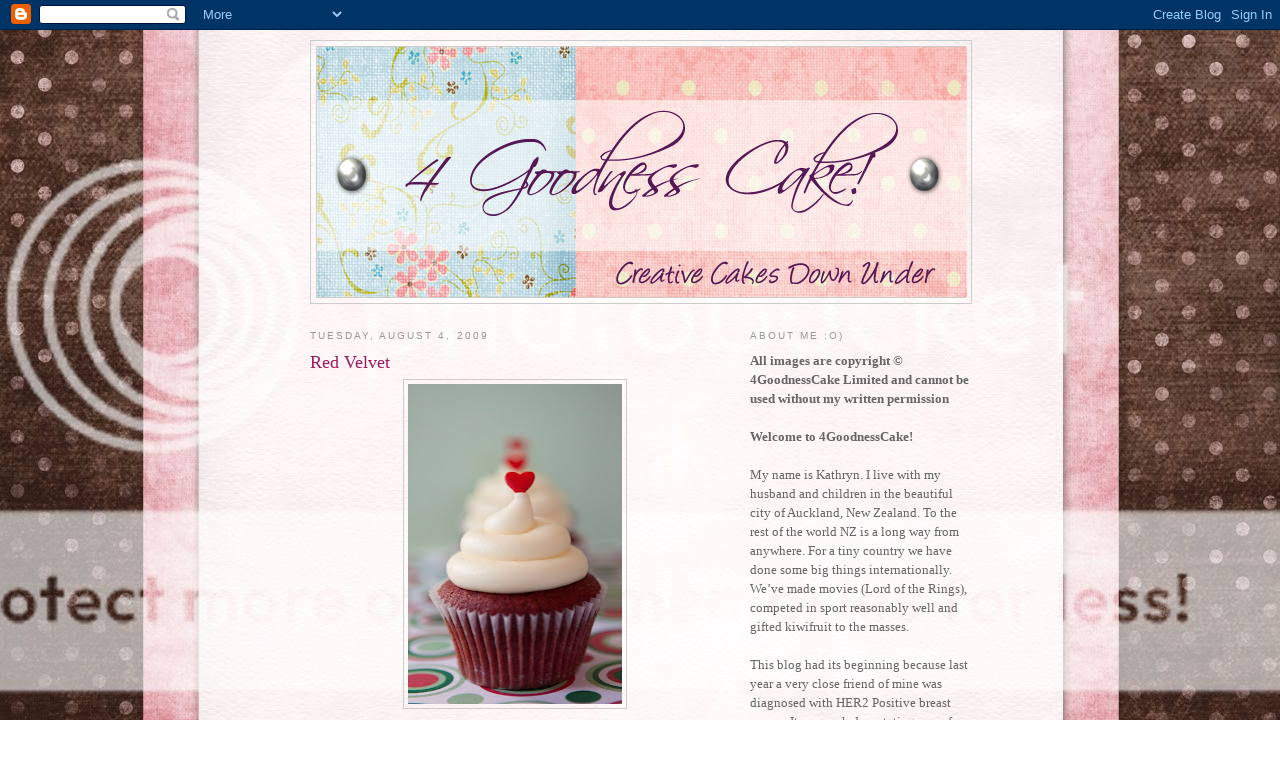

--- FILE ---
content_type: text/html; charset=UTF-8
request_url: https://4goodnesscake.blogspot.com/2009/08/red-velvet.html?showComment=1259797877044
body_size: 13654
content:
<!DOCTYPE html>
<html dir='ltr' xmlns='http://www.w3.org/1999/xhtml' xmlns:b='http://www.google.com/2005/gml/b' xmlns:data='http://www.google.com/2005/gml/data' xmlns:expr='http://www.google.com/2005/gml/expr'>
<head>
<link href='https://www.blogger.com/static/v1/widgets/2944754296-widget_css_bundle.css' rel='stylesheet' type='text/css'/>
<meta content='text/html; charset=UTF-8' http-equiv='Content-Type'/>
<meta content='blogger' name='generator'/>
<link href='https://4goodnesscake.blogspot.com/favicon.ico' rel='icon' type='image/x-icon'/>
<link href='http://4goodnesscake.blogspot.com/2009/08/red-velvet.html' rel='canonical'/>
<link rel="alternate" type="application/atom+xml" title="4 Goodness Cake! - Atom" href="https://4goodnesscake.blogspot.com/feeds/posts/default" />
<link rel="alternate" type="application/rss+xml" title="4 Goodness Cake! - RSS" href="https://4goodnesscake.blogspot.com/feeds/posts/default?alt=rss" />
<link rel="service.post" type="application/atom+xml" title="4 Goodness Cake! - Atom" href="https://www.blogger.com/feeds/4368811894401962172/posts/default" />

<link rel="alternate" type="application/atom+xml" title="4 Goodness Cake! - Atom" href="https://4goodnesscake.blogspot.com/feeds/5768665964353267785/comments/default" />
<!--Can't find substitution for tag [blog.ieCssRetrofitLinks]-->
<link href='https://blogger.googleusercontent.com/img/b/R29vZ2xl/AVvXsEgNEcOjgDGuJB0AHaFbWiSvlMahMOWI8RI4-LVSxjKaF5tikFXD-D7c6ibKy6LCICbPZhe8ywPZ9hrsBGf07ag0Q81G07V4FqpNL1JTO-VoR3p91ueSaiDxzyrcgJqqvxTXQFkHywFwRuD-/s320/Red+Velvet+web.jpg' rel='image_src'/>
<meta content='http://4goodnesscake.blogspot.com/2009/08/red-velvet.html' property='og:url'/>
<meta content='Red Velvet' property='og:title'/>
<meta content='I have seen and read so much about Red Velvet over the past couple of years but I&#39;ve never tried it! One of the things I love about the &#39;Cak...' property='og:description'/>
<meta content='https://blogger.googleusercontent.com/img/b/R29vZ2xl/AVvXsEgNEcOjgDGuJB0AHaFbWiSvlMahMOWI8RI4-LVSxjKaF5tikFXD-D7c6ibKy6LCICbPZhe8ywPZ9hrsBGf07ag0Q81G07V4FqpNL1JTO-VoR3p91ueSaiDxzyrcgJqqvxTXQFkHywFwRuD-/w1200-h630-p-k-no-nu/Red+Velvet+web.jpg' property='og:image'/>
<title>4 Goodness Cake!: Red Velvet</title>
<style id='page-skin-1' type='text/css'><!--
/*
-----------------------------------------------
Blogger Template Style
Name:     Minima
Designer: Douglas Bowman
URL:      www.stopdesign.com
Date:     26 Feb 2004
Updated by: Blogger Team
----------------------------------------------- */
/* Variable definitions
====================
<Variable name="bgcolor" description="Page Background Color"
type="color" default="#fff">
<Variable name="textcolor" description="Text Color"
type="color" default="#333">
<Variable name="linkcolor" description="Link Color"
type="color" default="#58a">
<Variable name="pagetitlecolor" description="Blog Title Color"
type="color" default="#666">
<Variable name="descriptioncolor" description="Blog Description Color"
type="color" default="#999">
<Variable name="titlecolor" description="Post Title Color"
type="color" default="#c60">
<Variable name="bordercolor" description="Border Color"
type="color" default="#ccc">
<Variable name="sidebarcolor" description="Sidebar Title Color"
type="color" default="#999">
<Variable name="sidebartextcolor" description="Sidebar Text Color"
type="color" default="#666">
<Variable name="visitedlinkcolor" description="Visited Link Color"
type="color" default="#999">
<Variable name="bodyfont" description="Text Font"
type="font" default="normal normal 100% Georgia, Serif">
<Variable name="headerfont" description="Sidebar Title Font"
type="font"
default="normal normal 78% 'Trebuchet MS',Trebuchet,Arial,Verdana,Sans-serif">
<Variable name="pagetitlefont" description="Blog Title Font"
type="font"
default="normal normal 200% Georgia, Serif">
<Variable name="descriptionfont" description="Blog Description Font"
type="font"
default="normal normal 78% 'Trebuchet MS', Trebuchet, Arial, Verdana, Sans-serif">
<Variable name="postfooterfont" description="Post Footer Font"
type="font"
default="normal normal 78% 'Trebuchet MS', Trebuchet, Arial, Verdana, Sans-serif">
<Variable name="startSide" description="Side where text starts in blog language"
type="automatic" default="left">
<Variable name="endSide" description="Side where text ends in blog language"
type="automatic" default="right">
*/
/* Use this with templates/template-twocol.html */
body { background:#ffffff;background-image:url(https://lh3.googleusercontent.com/blogger_img_proxy/AEn0k_sLMMWmypk1TslP6N6ipMZu-IBbnDSVfbCGf6gUl9RyVIGrxM0ghAABoJhWs8QHd_yn07TpARXVKq2grz9wksW5Q7g20AQuCiZwKXYYXbXgi3WrpxUS447iEeTpeYLfU6zQ9-cWaFEdbvs=s0-d);background-position: center; background-repeat:no-repeat; background-attachment: fixed;&#8232;margin:0; color:#333333; font:x-small Georgia Serif; font-size/* */:/**/small; font-size: /**/small; text-align: center; }
a:link {
color:#dd2388;
text-decoration:none;
}
a:visited {
color:#999999;
text-decoration:none;
}
a:hover {
color:#9D1961;
text-decoration:underline;
}
a img {
border-width:0;
}
/* Header
-----------------------------------------------
*/
#header-wrapper {
width:660px;
margin:0 auto 10px;
border:1px solid #cccccc;
}
#header-inner {
background-position: center;
margin-left: auto;
margin-right: auto;
}
#header {
margin: 5px;
border: 1px solid #cccccc;
text-align: center;
color:#666666;
}
#header h1 {
margin:5px 5px 0;
padding:15px 20px .25em;
line-height:1.2em;
text-transform:uppercase;
letter-spacing:.2em;
font: normal normal 200% Georgia, Serif;
}
#header a {
color:#666666;
text-decoration:none;
}
#header a:hover {
color:#666666;
}
#header .description {
margin:0 5px 5px;
padding:0 20px 15px;
max-width:700px;
text-transform:uppercase;
letter-spacing:.2em;
line-height: 1.4em;
font: normal normal 78% 'Trebuchet MS', Trebuchet, Arial, Verdana, Sans-serif;
color: #999999;
}
#header img {
margin-left: auto;
margin-right: auto;
}
/* Outer-Wrapper
----------------------------------------------- */
#outer-wrapper {
width: 660px;
margin:0 auto;
padding:10px;
text-align:left;
font: normal normal 100% Georgia, Serif;
}
#main-wrapper {
width: 410px;
float: left;
word-wrap: break-word; /* fix for long text breaking sidebar float in IE */
overflow: hidden;     /* fix for long non-text content breaking IE sidebar float */
}
#sidebar-wrapper {
width: 220px;
float: right;
word-wrap: break-word; /* fix for long text breaking sidebar float in IE */
overflow: hidden;      /* fix for long non-text content breaking IE sidebar float */
}
/* Headings
----------------------------------------------- */
h2 {
margin:1.5em 0 .75em;
font:normal normal 78% 'Trebuchet MS',Trebuchet,Arial,Verdana,Sans-serif;
line-height: 1.4em;
text-transform:uppercase;
letter-spacing:.2em;
color:#999999;
}
/* Posts
-----------------------------------------------
*/
h2.date-header {
margin:1.5em 0 .5em;
}
.post {
margin:.5em 0 1.5em;
border-bottom:1px dotted #cccccc;
padding-bottom:1.5em;
}
.post h3 {
margin:.25em 0 0;
padding:0 0 4px;
font-size:140%;
font-weight:normal;
line-height:1.4em;
color:#9D1961;
}
.post h3 a, .post h3 a:visited, .post h3 strong {
display:block;
text-decoration:none;
color:#9D1961;
font-weight:normal;
}
.post h3 strong, .post h3 a:hover {
color:#333333;
}
.post-body {
margin:0 0 .75em;
line-height:1.6em;
}
.post-body blockquote {
line-height:1.3em;
}
.post-footer {
margin: .75em 0;
color:#999999;
text-transform:uppercase;
letter-spacing:.1em;
font: normal normal 78% 'Trebuchet MS', Trebuchet, Arial, Verdana, Sans-serif;
line-height: 1.4em;
}
.comment-link {
margin-left:.6em;
}
.post img {
padding:4px;
border:1px solid #cccccc;
}
.post blockquote {
margin:1em 20px;
}
.post blockquote p {
margin:.75em 0;
}
/* Comments
----------------------------------------------- */
#comments h4 {
margin:1em 0;
font-weight: bold;
line-height: 1.4em;
text-transform:uppercase;
letter-spacing:.2em;
color: #999999;
}
#comments-block {
margin:1em 0 1.5em;
line-height:1.6em;
}
#comments-block .comment-author {
margin:.5em 0;
}
#comments-block .comment-body {
margin:.25em 0 0;
}
#comments-block .comment-footer {
margin:-.25em 0 2em;
line-height: 1.4em;
text-transform:uppercase;
letter-spacing:.1em;
}
#comments-block .comment-body p {
margin:0 0 .75em;
}
.deleted-comment {
font-style:italic;
color:gray;
}
#blog-pager-newer-link {
float: left;
}
#blog-pager-older-link {
float: right;
}
#blog-pager {
text-align: center;
}
.feed-links {
clear: both;
line-height: 2.5em;
}
/* Sidebar Content
----------------------------------------------- */
.sidebar {
color: #666666;
line-height: 1.5em;
}
.sidebar ul {
list-style:none;
margin:0 0 0;
padding:0 0 0;
}
.sidebar li {
margin:0;
padding-top:0;
padding-right:0;
padding-bottom:.25em;
padding-left:15px;
text-indent:-15px;
line-height:1.5em;
}
.sidebar .widget, .main .widget {
border-bottom:1px dotted #cccccc;
margin:0 0 1.5em;
padding:0 0 1.5em;
}
.main .Blog {
border-bottom-width: 0;
}
/* Profile
----------------------------------------------- */
.profile-img {
float: left;
margin-top: 0;
margin-right: 5px;
margin-bottom: 5px;
margin-left: 0;
padding: 4px;
border: 1px solid #cccccc;
}
.profile-data {
margin:0;
text-transform:uppercase;
letter-spacing:.1em;
font: normal normal 78% 'Trebuchet MS', Trebuchet, Arial, Verdana, Sans-serif;
color: #999999;
font-weight: bold;
line-height: 1.6em;
}
.profile-datablock {
margin:.5em 0 .5em;
}
.profile-textblock {
margin: 0.5em 0;
line-height: 1.6em;
}
.profile-link {
font: normal normal 78% 'Trebuchet MS', Trebuchet, Arial, Verdana, Sans-serif;
text-transform: uppercase;
letter-spacing: .1em;
}
/* Footer
----------------------------------------------- */
#footer {
width:660px;
clear:both;
margin:0 auto;
padding-top:15px;
line-height: 1.6em;
text-transform:uppercase;
letter-spacing:.1em;
text-align: center;
}

--></style>
<link href='https://www.blogger.com/dyn-css/authorization.css?targetBlogID=4368811894401962172&amp;zx=040c10b3-1a01-4090-909f-fb6457d7b31b' media='none' onload='if(media!=&#39;all&#39;)media=&#39;all&#39;' rel='stylesheet'/><noscript><link href='https://www.blogger.com/dyn-css/authorization.css?targetBlogID=4368811894401962172&amp;zx=040c10b3-1a01-4090-909f-fb6457d7b31b' rel='stylesheet'/></noscript>
<meta name='google-adsense-platform-account' content='ca-host-pub-1556223355139109'/>
<meta name='google-adsense-platform-domain' content='blogspot.com'/>

</head>
<body>
<div class='navbar section' id='navbar'><div class='widget Navbar' data-version='1' id='Navbar1'><script type="text/javascript">
    function setAttributeOnload(object, attribute, val) {
      if(window.addEventListener) {
        window.addEventListener('load',
          function(){ object[attribute] = val; }, false);
      } else {
        window.attachEvent('onload', function(){ object[attribute] = val; });
      }
    }
  </script>
<div id="navbar-iframe-container"></div>
<script type="text/javascript" src="https://apis.google.com/js/platform.js"></script>
<script type="text/javascript">
      gapi.load("gapi.iframes:gapi.iframes.style.bubble", function() {
        if (gapi.iframes && gapi.iframes.getContext) {
          gapi.iframes.getContext().openChild({
              url: 'https://www.blogger.com/navbar/4368811894401962172?po\x3d5768665964353267785\x26origin\x3dhttps://4goodnesscake.blogspot.com',
              where: document.getElementById("navbar-iframe-container"),
              id: "navbar-iframe"
          });
        }
      });
    </script><script type="text/javascript">
(function() {
var script = document.createElement('script');
script.type = 'text/javascript';
script.src = '//pagead2.googlesyndication.com/pagead/js/google_top_exp.js';
var head = document.getElementsByTagName('head')[0];
if (head) {
head.appendChild(script);
}})();
</script>
</div></div>
<div id='outer-wrapper'><div id='wrap2'>
<!-- skip links for text browsers -->
<span id='skiplinks' style='display:none;'>
<a href='#main'>skip to main </a> |
      <a href='#sidebar'>skip to sidebar</a>
</span>
<div id='header-wrapper'>
<div class='header section' id='header'><div class='widget Header' data-version='1' id='Header1'>
<div id='header-inner'>
<a href='https://4goodnesscake.blogspot.com/' style='display: block'>
<img alt="4 Goodness Cake!" height="250px; " id="Header1_headerimg" src="//2.bp.blogspot.com/_pyfkxWxufos/SgZ4qAt9xDI/AAAAAAAABM4/Pyk1UpR-Tvw/S1600-R/header+blogger.png" style="display: block" width="650px; ">
</a>
</div>
</div></div>
</div>
<div id='content-wrapper'>
<div id='crosscol-wrapper' style='text-align:center'>
<div class='crosscol no-items section' id='crosscol'></div>
</div>
<div id='main-wrapper'>
<div class='main section' id='main'><div class='widget Blog' data-version='1' id='Blog1'>
<div class='blog-posts hfeed'>

          <div class="date-outer">
        
<h2 class='date-header'><span>Tuesday, August 4, 2009</span></h2>

          <div class="date-posts">
        
<div class='post-outer'>
<div class='post hentry uncustomized-post-template' itemprop='blogPost' itemscope='itemscope' itemtype='http://schema.org/BlogPosting'>
<meta content='https://blogger.googleusercontent.com/img/b/R29vZ2xl/AVvXsEgNEcOjgDGuJB0AHaFbWiSvlMahMOWI8RI4-LVSxjKaF5tikFXD-D7c6ibKy6LCICbPZhe8ywPZ9hrsBGf07ag0Q81G07V4FqpNL1JTO-VoR3p91ueSaiDxzyrcgJqqvxTXQFkHywFwRuD-/s320/Red+Velvet+web.jpg' itemprop='image_url'/>
<meta content='4368811894401962172' itemprop='blogId'/>
<meta content='5768665964353267785' itemprop='postId'/>
<a name='5768665964353267785'></a>
<h3 class='post-title entry-title' itemprop='name'>
Red Velvet
</h3>
<div class='post-header'>
<div class='post-header-line-1'></div>
</div>
<div class='post-body entry-content' id='post-body-5768665964353267785' itemprop='description articleBody'>
<img alt="" border="0" id="BLOGGER_PHOTO_ID_5366029292711081906" src="https://blogger.googleusercontent.com/img/b/R29vZ2xl/AVvXsEgNEcOjgDGuJB0AHaFbWiSvlMahMOWI8RI4-LVSxjKaF5tikFXD-D7c6ibKy6LCICbPZhe8ywPZ9hrsBGf07ag0Q81G07V4FqpNL1JTO-VoR3p91ueSaiDxzyrcgJqqvxTXQFkHywFwRuD-/s320/Red+Velvet+web.jpg" style="display:block; margin:0px auto 10px; text-align:center;cursor:pointer; cursor:hand;width: 214px; height: 320px;" /><br /><br />I have seen and read so much about Red Velvet over the past couple of years but I've never tried it!<br /><br />One of the things I love about the 'Cake World' is the fantastic bunch of friends I have made! One of those super talented people  <a href="http://www.louisamorriscakes.com.au/index.php" target="_blank">Louisa</a> shared this recipe for Red Velvet.<br /><br />I made a quarter of the recipe and made my own cake flour (1 3/4 cups flour & 1/4cup cornflour). I often cut a recipe in quarters if I want to make a small amount (like for after school treats) cupcakes work really well for this. Halving her recipe will give you 18-20 cupcakes and I baked at 180c for 20mins.<br /><br />The texture was really lovely and perfect with cream cheese frosting. Can't say it will become my all time favourite cupcake flavour but I am glad I have now tried them and this recipe is a keeper!<br /><br />Louisa's recipe....<br /><br />Recipe:<br />200 g butter, soft<br />460g caster sugar (fine sugar)<br />4 55g eggs at room temp (In Aust they are sold as 700g cartons)<br />45 ml red liquid food colouring <br />400 ml luke warm butter milk (heat in microwave)<br />500g plain flour (I didnt use cake flour)<br />25g cocoa powder (I used 22% cocoa solids)<br />1 1/2 tsp baking powder<br />1 1/2 tsp bicarbonate of soda<br />1 1/2 tsp salt<br />1 1/2 tsp vinegar<br />2 tsp vanilla extract<br /><br />Method:<br />Pre heat oven to 160 degrees fan<br />Line base & sides of 7.5cm (3") high 22.5 (9") cm round cake tin with heavy duty greese proof paper. I used one layer of paper.<br />Mix red food colour, vinegar,& luke warm butter milk.<br />Cream the butter first for approx 1 min<br />Slowly add the sugar, cream for approx 5 min. Add vanilla essence.<br />Add eggs one at a time, scraping down bowl after each addition.<br />Sift flour, salt, bicarb soda, cocoa & baking powder<br />Add sifted flour mix to creamed mixture alternating with the warm butter milk. Have mixer on low speed.<br />Remove bowl from stand & with a spatular make sure its all combined.<br />Pour batter into lined cake pans<br />Bake at 160 degrees for approx 50 min or until skewer comes out clean, turn cakes half way through cooking.<br />Remove from oven, stand for 15 min then turn out onto wire rack to cool completely.<br />Trim the layers, slice in half & fill with your fav icing.<br />Refrigerate for 1 hour before serving.<br /><br />Note: 1 tsp is 5ml<br />eggs are 55g out of the shell<br />liquid food colour was used not paste.
<div style='clear: both;'></div>
</div>
<div class='post-footer'>
<div class='post-footer-line post-footer-line-1'>
<span class='post-author vcard'>
Posted by
<span class='fn' itemprop='author' itemscope='itemscope' itemtype='http://schema.org/Person'>
<meta content='https://www.blogger.com/profile/04368246359869892029' itemprop='url'/>
<a class='g-profile' href='https://www.blogger.com/profile/04368246359869892029' rel='author' title='author profile'>
<span itemprop='name'>The Cake Maker</span>
</a>
</span>
</span>
<span class='post-timestamp'>
at
<meta content='http://4goodnesscake.blogspot.com/2009/08/red-velvet.html' itemprop='url'/>
<a class='timestamp-link' href='https://4goodnesscake.blogspot.com/2009/08/red-velvet.html' rel='bookmark' title='permanent link'><abbr class='published' itemprop='datePublished' title='2009-08-04T20:53:00+12:00'>8:53&#8239;PM</abbr></a>
</span>
<span class='post-comment-link'>
</span>
<span class='post-icons'>
<span class='item-action'>
<a href='https://www.blogger.com/email-post/4368811894401962172/5768665964353267785' title='Email Post'>
<img alt='' class='icon-action' height='13' src='https://resources.blogblog.com/img/icon18_email.gif' width='18'/>
</a>
</span>
<span class='item-control blog-admin pid-1351803931'>
<a href='https://www.blogger.com/post-edit.g?blogID=4368811894401962172&postID=5768665964353267785&from=pencil' title='Edit Post'>
<img alt='' class='icon-action' height='18' src='https://resources.blogblog.com/img/icon18_edit_allbkg.gif' width='18'/>
</a>
</span>
</span>
<div class='post-share-buttons goog-inline-block'>
</div>
</div>
<div class='post-footer-line post-footer-line-2'>
<span class='post-labels'>
</span>
</div>
<div class='post-footer-line post-footer-line-3'>
<span class='post-location'>
</span>
</div>
</div>
</div>
<div class='comments' id='comments'>
<a name='comments'></a>
<h4>10 comments:</h4>
<div id='Blog1_comments-block-wrapper'>
<dl class='avatar-comment-indent' id='comments-block'>
<dt class='comment-author ' id='c5766513592692933941'>
<a name='c5766513592692933941'></a>
<div class="avatar-image-container avatar-stock"><span dir="ltr"><a href="https://www.blogger.com/profile/17442320567093187213" target="" rel="nofollow" onclick="" class="avatar-hovercard" id="av-5766513592692933941-17442320567093187213"><img src="//www.blogger.com/img/blogger_logo_round_35.png" width="35" height="35" alt="" title="Anniesartbook">

</a></span></div>
<a href='https://www.blogger.com/profile/17442320567093187213' rel='nofollow'>Anniesartbook</a>
said...
</dt>
<dd class='comment-body' id='Blog1_cmt-5766513592692933941'>
<p>
The recipe sounds really good! I&#39;ve been thinking of trying Red velvet for quite some time and yours looks delicious!
</p>
</dd>
<dd class='comment-footer'>
<span class='comment-timestamp'>
<a href='https://4goodnesscake.blogspot.com/2009/08/red-velvet.html?showComment=1249415846148#c5766513592692933941' title='comment permalink'>
August 5, 2009 at 7:57&#8239;AM
</a>
<span class='item-control blog-admin pid-1577205589'>
<a class='comment-delete' href='https://www.blogger.com/comment/delete/4368811894401962172/5766513592692933941' title='Delete Comment'>
<img src='https://resources.blogblog.com/img/icon_delete13.gif'/>
</a>
</span>
</span>
</dd>
<dt class='comment-author ' id='c1519681766580961305'>
<a name='c1519681766580961305'></a>
<div class="avatar-image-container vcard"><span dir="ltr"><a href="https://www.blogger.com/profile/03916448844733402257" target="" rel="nofollow" onclick="" class="avatar-hovercard" id="av-1519681766580961305-03916448844733402257"><img src="https://resources.blogblog.com/img/blank.gif" width="35" height="35" class="delayLoad" style="display: none;" longdesc="//blogger.googleusercontent.com/img/b/R29vZ2xl/AVvXsEhn5k8GakiCE1WsIjbxd_0EFt1ime52hWWFd2bWqbJr5QcsvhjrZ2nL86XLojcDbAGRVtcqKhVEUmaCsJuKjBSShzvVNOpe-ORGeHkK9fciayRdYCVXFl7I6tdA3veUUw/s45-c/io.jpg" alt="" title="Paoletta">

<noscript><img src="//blogger.googleusercontent.com/img/b/R29vZ2xl/AVvXsEhn5k8GakiCE1WsIjbxd_0EFt1ime52hWWFd2bWqbJr5QcsvhjrZ2nL86XLojcDbAGRVtcqKhVEUmaCsJuKjBSShzvVNOpe-ORGeHkK9fciayRdYCVXFl7I6tdA3veUUw/s45-c/io.jpg" width="35" height="35" class="photo" alt=""></noscript></a></span></div>
<a href='https://www.blogger.com/profile/03916448844733402257' rel='nofollow'>Paoletta</a>
said...
</dt>
<dd class='comment-body' id='Blog1_cmt-1519681766580961305'>
<p>
wow....it&#39;beautiful and so yummy.good job.<br />Paoletta from Italy
</p>
</dd>
<dd class='comment-footer'>
<span class='comment-timestamp'>
<a href='https://4goodnesscake.blogspot.com/2009/08/red-velvet.html?showComment=1249421823887#c1519681766580961305' title='comment permalink'>
August 5, 2009 at 9:37&#8239;AM
</a>
<span class='item-control blog-admin pid-1314253914'>
<a class='comment-delete' href='https://www.blogger.com/comment/delete/4368811894401962172/1519681766580961305' title='Delete Comment'>
<img src='https://resources.blogblog.com/img/icon_delete13.gif'/>
</a>
</span>
</span>
</dd>
<dt class='comment-author ' id='c2207810689664804425'>
<a name='c2207810689664804425'></a>
<div class="avatar-image-container vcard"><span dir="ltr"><a href="https://www.blogger.com/profile/03749818346785899714" target="" rel="nofollow" onclick="" class="avatar-hovercard" id="av-2207810689664804425-03749818346785899714"><img src="https://resources.blogblog.com/img/blank.gif" width="35" height="35" class="delayLoad" style="display: none;" longdesc="//blogger.googleusercontent.com/img/b/R29vZ2xl/AVvXsEitJ5ewYq0n35Th3GsmdSvtDXbCx0Nk3xXpeNDQmTLYJxOHCgo12yl3Xp8BQ4M7YJ_onIwRnwbDyoEAwtc9eXnA-C8lQqkJbW850rGxM6dT93fwcPvsXw6svUGPtpg4N50/s45-c/untitled.bmp" alt="" title="Krafty Christy">

<noscript><img src="//blogger.googleusercontent.com/img/b/R29vZ2xl/AVvXsEitJ5ewYq0n35Th3GsmdSvtDXbCx0Nk3xXpeNDQmTLYJxOHCgo12yl3Xp8BQ4M7YJ_onIwRnwbDyoEAwtc9eXnA-C8lQqkJbW850rGxM6dT93fwcPvsXw6svUGPtpg4N50/s45-c/untitled.bmp" width="35" height="35" class="photo" alt=""></noscript></a></span></div>
<a href='https://www.blogger.com/profile/03749818346785899714' rel='nofollow'>Krafty Christy</a>
said...
</dt>
<dd class='comment-body' id='Blog1_cmt-2207810689664804425'>
<p>
I&#39;m from the South,(Tennessee &amp; North Carolina) and I love Red Velvet cake. It&#39;s a southern tradition! You&#39;re cupcakes are so beautiful! Love the little hearts!
</p>
</dd>
<dd class='comment-footer'>
<span class='comment-timestamp'>
<a href='https://4goodnesscake.blogspot.com/2009/08/red-velvet.html?showComment=1249745605448#c2207810689664804425' title='comment permalink'>
August 9, 2009 at 3:33&#8239;AM
</a>
<span class='item-control blog-admin pid-7352686'>
<a class='comment-delete' href='https://www.blogger.com/comment/delete/4368811894401962172/2207810689664804425' title='Delete Comment'>
<img src='https://resources.blogblog.com/img/icon_delete13.gif'/>
</a>
</span>
</span>
</dd>
<dt class='comment-author ' id='c5773043822931906176'>
<a name='c5773043822931906176'></a>
<div class="avatar-image-container avatar-stock"><span dir="ltr"><img src="//resources.blogblog.com/img/blank.gif" width="35" height="35" alt="" title="Anonymous">

</span></div>
Anonymous
said...
</dt>
<dd class='comment-body' id='Blog1_cmt-5773043822931906176'>
<p>
This is the first time I stumbled upon your blog and I am so glad I did. What amazing work. You have very clean designs with awesome attention to detail. I love to bake and I am going to do my first fondant cake this coming weekend ... I can only hope that I stick with it and grow to be half as talented as you are. Good job - keep it up. <br />p.s. Martha Stewart has a chocolate/red velvet cake that I want to try ... this recipe sounds good too.
</p>
</dd>
<dd class='comment-footer'>
<span class='comment-timestamp'>
<a href='https://4goodnesscake.blogspot.com/2009/08/red-velvet.html?showComment=1249876379562#c5773043822931906176' title='comment permalink'>
August 10, 2009 at 3:52&#8239;PM
</a>
<span class='item-control blog-admin pid-1195459277'>
<a class='comment-delete' href='https://www.blogger.com/comment/delete/4368811894401962172/5773043822931906176' title='Delete Comment'>
<img src='https://resources.blogblog.com/img/icon_delete13.gif'/>
</a>
</span>
</span>
</dd>
<dt class='comment-author ' id='c1207321269497976977'>
<a name='c1207321269497976977'></a>
<div class="avatar-image-container vcard"><span dir="ltr"><a href="https://www.blogger.com/profile/07355418492075195689" target="" rel="nofollow" onclick="" class="avatar-hovercard" id="av-1207321269497976977-07355418492075195689"><img src="https://resources.blogblog.com/img/blank.gif" width="35" height="35" class="delayLoad" style="display: none;" longdesc="//blogger.googleusercontent.com/img/b/R29vZ2xl/AVvXsEgjH8LgKM4LWq9PDbWPAi_BqqxXQkTGUOYN71nqXF5nfakWrKeF6_xA_95j1aYW6ByfFtT3QX5PzaSScf_fzxNwB_T-gohoz_oQtCOy4MOb1SugHil2TDF7yR-ZzRnGFW4/s45-c/IMG_8691.jpg" alt="" title="Jana">

<noscript><img src="//blogger.googleusercontent.com/img/b/R29vZ2xl/AVvXsEgjH8LgKM4LWq9PDbWPAi_BqqxXQkTGUOYN71nqXF5nfakWrKeF6_xA_95j1aYW6ByfFtT3QX5PzaSScf_fzxNwB_T-gohoz_oQtCOy4MOb1SugHil2TDF7yR-ZzRnGFW4/s45-c/IMG_8691.jpg" width="35" height="35" class="photo" alt=""></noscript></a></span></div>
<a href='https://www.blogger.com/profile/07355418492075195689' rel='nofollow'>Jana</a>
said...
</dt>
<dd class='comment-body' id='Blog1_cmt-1207321269497976977'>
<p>
I remember the first time I came across your photostream I about fell over and died, your talent is beyond words, I figured I would just say thanks for sharing!! Now that I have found your blog I am in heaven, and in tears from your amazing story and efforts to help your dear friend. Blessings!
</p>
</dd>
<dd class='comment-footer'>
<span class='comment-timestamp'>
<a href='https://4goodnesscake.blogspot.com/2009/08/red-velvet.html?showComment=1250301679172#c1207321269497976977' title='comment permalink'>
August 15, 2009 at 2:01&#8239;PM
</a>
<span class='item-control blog-admin pid-1218457002'>
<a class='comment-delete' href='https://www.blogger.com/comment/delete/4368811894401962172/1207321269497976977' title='Delete Comment'>
<img src='https://resources.blogblog.com/img/icon_delete13.gif'/>
</a>
</span>
</span>
</dd>
<dt class='comment-author blog-author' id='c22479146621224373'>
<a name='c22479146621224373'></a>
<div class="avatar-image-container avatar-stock"><span dir="ltr"><a href="https://www.blogger.com/profile/04368246359869892029" target="" rel="nofollow" onclick="" class="avatar-hovercard" id="av-22479146621224373-04368246359869892029"><img src="//www.blogger.com/img/blogger_logo_round_35.png" width="35" height="35" alt="" title="The Cake Maker">

</a></span></div>
<a href='https://www.blogger.com/profile/04368246359869892029' rel='nofollow'>The Cake Maker</a>
said...
</dt>
<dd class='comment-body' id='Blog1_cmt-22479146621224373'>
<p>
Thanks so much for stopping by... I appreciate such lovely words :O) <br /><br />x
</p>
</dd>
<dd class='comment-footer'>
<span class='comment-timestamp'>
<a href='https://4goodnesscake.blogspot.com/2009/08/red-velvet.html?showComment=1250307094184#c22479146621224373' title='comment permalink'>
August 15, 2009 at 3:31&#8239;PM
</a>
<span class='item-control blog-admin pid-1351803931'>
<a class='comment-delete' href='https://www.blogger.com/comment/delete/4368811894401962172/22479146621224373' title='Delete Comment'>
<img src='https://resources.blogblog.com/img/icon_delete13.gif'/>
</a>
</span>
</span>
</dd>
<dt class='comment-author ' id='c534967105186829152'>
<a name='c534967105186829152'></a>
<div class="avatar-image-container vcard"><span dir="ltr"><a href="https://www.blogger.com/profile/12469133948502402977" target="" rel="nofollow" onclick="" class="avatar-hovercard" id="av-534967105186829152-12469133948502402977"><img src="https://resources.blogblog.com/img/blank.gif" width="35" height="35" class="delayLoad" style="display: none;" longdesc="//blogger.googleusercontent.com/img/b/R29vZ2xl/AVvXsEjnuDii_sCzHxHGoJvRclYK1r2L7TqCORB1Rq18_PhUaN3JzFFQKYvKmjLQs6l-5ts4sq4-bCHpcQnz1y_e-nwfYrgyoNTPVRlVnR8ZVTtX15jUgbQ224uJXty5SG9N0g/s45-c/another.jpg" alt="" title="Leebeesa">

<noscript><img src="//blogger.googleusercontent.com/img/b/R29vZ2xl/AVvXsEjnuDii_sCzHxHGoJvRclYK1r2L7TqCORB1Rq18_PhUaN3JzFFQKYvKmjLQs6l-5ts4sq4-bCHpcQnz1y_e-nwfYrgyoNTPVRlVnR8ZVTtX15jUgbQ224uJXty5SG9N0g/s45-c/another.jpg" width="35" height="35" class="photo" alt=""></noscript></a></span></div>
<a href='https://www.blogger.com/profile/12469133948502402977' rel='nofollow'>Leebeesa</a>
said...
</dt>
<dd class='comment-body' id='Blog1_cmt-534967105186829152'>
<p>
I love your cakes if I lived closer I&#39;d order a big bunch of breast cancer cupcakes in October for my aunty who heads the South African Breast Health organisation. They look yummy.
</p>
</dd>
<dd class='comment-footer'>
<span class='comment-timestamp'>
<a href='https://4goodnesscake.blogspot.com/2009/08/red-velvet.html?showComment=1250417432324#c534967105186829152' title='comment permalink'>
August 16, 2009 at 10:10&#8239;PM
</a>
<span class='item-control blog-admin pid-1950359047'>
<a class='comment-delete' href='https://www.blogger.com/comment/delete/4368811894401962172/534967105186829152' title='Delete Comment'>
<img src='https://resources.blogblog.com/img/icon_delete13.gif'/>
</a>
</span>
</span>
</dd>
<dt class='comment-author ' id='c4535361721791000988'>
<a name='c4535361721791000988'></a>
<div class="avatar-image-container avatar-stock"><span dir="ltr"><a href="https://www.blogger.com/profile/00310434713490902199" target="" rel="nofollow" onclick="" class="avatar-hovercard" id="av-4535361721791000988-00310434713490902199"><img src="//www.blogger.com/img/blogger_logo_round_35.png" width="35" height="35" alt="" title="Snooky doodle">

</a></span></div>
<a href='https://www.blogger.com/profile/00310434713490902199' rel='nofollow'>Snooky doodle</a>
said...
</dt>
<dd class='comment-body' id='Blog1_cmt-4535361721791000988'>
<p>
wow your cakes are awesome! I love your blog :)
</p>
</dd>
<dd class='comment-footer'>
<span class='comment-timestamp'>
<a href='https://4goodnesscake.blogspot.com/2009/08/red-velvet.html?showComment=1250535532000#c4535361721791000988' title='comment permalink'>
August 18, 2009 at 6:58&#8239;AM
</a>
<span class='item-control blog-admin pid-1250235402'>
<a class='comment-delete' href='https://www.blogger.com/comment/delete/4368811894401962172/4535361721791000988' title='Delete Comment'>
<img src='https://resources.blogblog.com/img/icon_delete13.gif'/>
</a>
</span>
</span>
</dd>
<dt class='comment-author ' id='c8149403861486221497'>
<a name='c8149403861486221497'></a>
<div class="avatar-image-container avatar-stock"><span dir="ltr"><a href="https://www.blogger.com/profile/08038534276309909860" target="" rel="nofollow" onclick="" class="avatar-hovercard" id="av-8149403861486221497-08038534276309909860"><img src="//www.blogger.com/img/blogger_logo_round_35.png" width="35" height="35" alt="" title="Food Doc">

</a></span></div>
<a href='https://www.blogger.com/profile/08038534276309909860' rel='nofollow'>Food Doc</a>
said...
</dt>
<dd class='comment-body' id='Blog1_cmt-8149403861486221497'>
<p>
I am from the South where red velvet is a common cake flavor.  The taste and color difficult to achieve, but you have given it a fabulous color that looks moist and delicious. I will have to give your recipe modification a try.
</p>
</dd>
<dd class='comment-footer'>
<span class='comment-timestamp'>
<a href='https://4goodnesscake.blogspot.com/2009/08/red-velvet.html?showComment=1259797877044#c8149403861486221497' title='comment permalink'>
December 3, 2009 at 12:51&#8239;PM
</a>
<span class='item-control blog-admin pid-609294866'>
<a class='comment-delete' href='https://www.blogger.com/comment/delete/4368811894401962172/8149403861486221497' title='Delete Comment'>
<img src='https://resources.blogblog.com/img/icon_delete13.gif'/>
</a>
</span>
</span>
</dd>
<dt class='comment-author ' id='c4222797182948947518'>
<a name='c4222797182948947518'></a>
<div class="avatar-image-container avatar-stock"><span dir="ltr"><a href="https://www.blogger.com/profile/00605725217738435898" target="" rel="nofollow" onclick="" class="avatar-hovercard" id="av-4222797182948947518-00605725217738435898"><img src="//www.blogger.com/img/blogger_logo_round_35.png" width="35" height="35" alt="" title="Unknown">

</a></span></div>
<a href='https://www.blogger.com/profile/00605725217738435898' rel='nofollow'>Unknown</a>
said...
</dt>
<dd class='comment-body' id='Blog1_cmt-4222797182948947518'>
<p>
I love it ! So yummy !
</p>
</dd>
<dd class='comment-footer'>
<span class='comment-timestamp'>
<a href='https://4goodnesscake.blogspot.com/2009/08/red-velvet.html?showComment=1266259491218#c4222797182948947518' title='comment permalink'>
February 16, 2010 at 7:44&#8239;AM
</a>
<span class='item-control blog-admin pid-1487576259'>
<a class='comment-delete' href='https://www.blogger.com/comment/delete/4368811894401962172/4222797182948947518' title='Delete Comment'>
<img src='https://resources.blogblog.com/img/icon_delete13.gif'/>
</a>
</span>
</span>
</dd>
</dl>
</div>
<p class='comment-footer'>
<a href='https://www.blogger.com/comment/fullpage/post/4368811894401962172/5768665964353267785' onclick=''>Post a Comment</a>
</p>
</div>
</div>

        </div></div>
      
</div>
<div class='blog-pager' id='blog-pager'>
<span id='blog-pager-newer-link'>
<a class='blog-pager-newer-link' href='https://4goodnesscake.blogspot.com/2009/08/for-georgie.html' id='Blog1_blog-pager-newer-link' title='Newer Post'>Newer Post</a>
</span>
<span id='blog-pager-older-link'>
<a class='blog-pager-older-link' href='https://4goodnesscake.blogspot.com/2009/06/rubys-boots-cake-dora.html' id='Blog1_blog-pager-older-link' title='Older Post'>Older Post</a>
</span>
<a class='home-link' href='https://4goodnesscake.blogspot.com/'>Home</a>
</div>
<div class='clear'></div>
<div class='post-feeds'>
<div class='feed-links'>
Subscribe to:
<a class='feed-link' href='https://4goodnesscake.blogspot.com/feeds/5768665964353267785/comments/default' target='_blank' type='application/atom+xml'>Post Comments (Atom)</a>
</div>
</div>
</div></div>
</div>
<div id='sidebar-wrapper'>
<div class='sidebar section' id='sidebar'><div class='widget Text' data-version='1' id='Text1'>
<h2 class='title'>About Me :O)</h2>
<div class='widget-content'>
<strong>All images are copyright &#169; 4GoodnessCake Limited and cannot be used without my  written permission</strong><br /><strong></strong><br /><strong>Welcome to 4GoodnessCake!</strong><br /><br />My name is Kathryn. I live with my husband and children in the beautiful city of Auckland, New Zealand. To the rest of the world NZ is a long way from anywhere. For a tiny country we have done some big things internationally. We&#8217;ve made movies (Lord of the Rings), competed in sport reasonably well and gifted kiwifruit to the masses.<br /><br />This blog had its beginning because last year a very close friend of mine was diagnosed with HER2 Positive breast cancer. It was such devastating news for her family and for me. To make matters worse the drug to treat this type of cancer is only partially funded by the NZ Government. My friend had to find $93,000.00 (NZD) to pay for a 12 month course of the treatment.<br /><br />To help raise funds I offered to bake cakes. The blog was a perfect way to get the message out. Within a short space of time I was inundated orders and had to turn people away. The good news was that the money needed was raised within four months through a combination of fundraising initiatives <a href="http://www.supportmaara.blogspot.com/">http://www.supportmaara.blogspot.com/</a><br /><br />Although the fundraising is all done I continued the blog for my own personal interest and to keep in touch with other cake makers. Not only is it a joy making these cakes but there&#8217;s another passion in me that loves transforming them into memorable images. I hope you enjoy what I have posted so far.<br /><br />For me cake making is my passion and not my profession. I am a self-taught amateur who has no plans (at the moment) to progress beyond that classification. There&#8217;s a real irony at play here because if you asked me to draw you a picture, expect to see an unrecognisable stick figure depicting something slightly more sophisticated than an ink blot. However, through some mysterious work of nature, sugar and I have connected.<br /><br />Thanks for taking the time to visit.<br />Contact email: <a href="mailto:babycakesnz@ihug.co.nz">babycakesnz@ihug.co.nz</a><br /><br />
</div>
<div class='clear'></div>
</div><div class='widget BlogArchive' data-version='1' id='BlogArchive1'>
<h2>Blog Archive</h2>
<div class='widget-content'>
<div id='ArchiveList'>
<div id='BlogArchive1_ArchiveList'>
<ul class='hierarchy'>
<li class='archivedate collapsed'>
<a class='toggle' href='javascript:void(0)'>
<span class='zippy'>

        &#9658;&#160;
      
</span>
</a>
<a class='post-count-link' href='https://4goodnesscake.blogspot.com/2011/'>
2011
</a>
<span class='post-count' dir='ltr'>(1)</span>
<ul class='hierarchy'>
<li class='archivedate collapsed'>
<a class='toggle' href='javascript:void(0)'>
<span class='zippy'>

        &#9658;&#160;
      
</span>
</a>
<a class='post-count-link' href='https://4goodnesscake.blogspot.com/2011/01/'>
January
</a>
<span class='post-count' dir='ltr'>(1)</span>
</li>
</ul>
</li>
</ul>
<ul class='hierarchy'>
<li class='archivedate collapsed'>
<a class='toggle' href='javascript:void(0)'>
<span class='zippy'>

        &#9658;&#160;
      
</span>
</a>
<a class='post-count-link' href='https://4goodnesscake.blogspot.com/2010/'>
2010
</a>
<span class='post-count' dir='ltr'>(22)</span>
<ul class='hierarchy'>
<li class='archivedate collapsed'>
<a class='toggle' href='javascript:void(0)'>
<span class='zippy'>

        &#9658;&#160;
      
</span>
</a>
<a class='post-count-link' href='https://4goodnesscake.blogspot.com/2010/11/'>
November
</a>
<span class='post-count' dir='ltr'>(2)</span>
</li>
</ul>
<ul class='hierarchy'>
<li class='archivedate collapsed'>
<a class='toggle' href='javascript:void(0)'>
<span class='zippy'>

        &#9658;&#160;
      
</span>
</a>
<a class='post-count-link' href='https://4goodnesscake.blogspot.com/2010/09/'>
September
</a>
<span class='post-count' dir='ltr'>(3)</span>
</li>
</ul>
<ul class='hierarchy'>
<li class='archivedate collapsed'>
<a class='toggle' href='javascript:void(0)'>
<span class='zippy'>

        &#9658;&#160;
      
</span>
</a>
<a class='post-count-link' href='https://4goodnesscake.blogspot.com/2010/08/'>
August
</a>
<span class='post-count' dir='ltr'>(4)</span>
</li>
</ul>
<ul class='hierarchy'>
<li class='archivedate collapsed'>
<a class='toggle' href='javascript:void(0)'>
<span class='zippy'>

        &#9658;&#160;
      
</span>
</a>
<a class='post-count-link' href='https://4goodnesscake.blogspot.com/2010/07/'>
July
</a>
<span class='post-count' dir='ltr'>(1)</span>
</li>
</ul>
<ul class='hierarchy'>
<li class='archivedate collapsed'>
<a class='toggle' href='javascript:void(0)'>
<span class='zippy'>

        &#9658;&#160;
      
</span>
</a>
<a class='post-count-link' href='https://4goodnesscake.blogspot.com/2010/06/'>
June
</a>
<span class='post-count' dir='ltr'>(1)</span>
</li>
</ul>
<ul class='hierarchy'>
<li class='archivedate collapsed'>
<a class='toggle' href='javascript:void(0)'>
<span class='zippy'>

        &#9658;&#160;
      
</span>
</a>
<a class='post-count-link' href='https://4goodnesscake.blogspot.com/2010/05/'>
May
</a>
<span class='post-count' dir='ltr'>(1)</span>
</li>
</ul>
<ul class='hierarchy'>
<li class='archivedate collapsed'>
<a class='toggle' href='javascript:void(0)'>
<span class='zippy'>

        &#9658;&#160;
      
</span>
</a>
<a class='post-count-link' href='https://4goodnesscake.blogspot.com/2010/04/'>
April
</a>
<span class='post-count' dir='ltr'>(3)</span>
</li>
</ul>
<ul class='hierarchy'>
<li class='archivedate collapsed'>
<a class='toggle' href='javascript:void(0)'>
<span class='zippy'>

        &#9658;&#160;
      
</span>
</a>
<a class='post-count-link' href='https://4goodnesscake.blogspot.com/2010/03/'>
March
</a>
<span class='post-count' dir='ltr'>(3)</span>
</li>
</ul>
<ul class='hierarchy'>
<li class='archivedate collapsed'>
<a class='toggle' href='javascript:void(0)'>
<span class='zippy'>

        &#9658;&#160;
      
</span>
</a>
<a class='post-count-link' href='https://4goodnesscake.blogspot.com/2010/02/'>
February
</a>
<span class='post-count' dir='ltr'>(1)</span>
</li>
</ul>
<ul class='hierarchy'>
<li class='archivedate collapsed'>
<a class='toggle' href='javascript:void(0)'>
<span class='zippy'>

        &#9658;&#160;
      
</span>
</a>
<a class='post-count-link' href='https://4goodnesscake.blogspot.com/2010/01/'>
January
</a>
<span class='post-count' dir='ltr'>(3)</span>
</li>
</ul>
</li>
</ul>
<ul class='hierarchy'>
<li class='archivedate expanded'>
<a class='toggle' href='javascript:void(0)'>
<span class='zippy toggle-open'>

        &#9660;&#160;
      
</span>
</a>
<a class='post-count-link' href='https://4goodnesscake.blogspot.com/2009/'>
2009
</a>
<span class='post-count' dir='ltr'>(33)</span>
<ul class='hierarchy'>
<li class='archivedate collapsed'>
<a class='toggle' href='javascript:void(0)'>
<span class='zippy'>

        &#9658;&#160;
      
</span>
</a>
<a class='post-count-link' href='https://4goodnesscake.blogspot.com/2009/12/'>
December
</a>
<span class='post-count' dir='ltr'>(2)</span>
</li>
</ul>
<ul class='hierarchy'>
<li class='archivedate collapsed'>
<a class='toggle' href='javascript:void(0)'>
<span class='zippy'>

        &#9658;&#160;
      
</span>
</a>
<a class='post-count-link' href='https://4goodnesscake.blogspot.com/2009/11/'>
November
</a>
<span class='post-count' dir='ltr'>(4)</span>
</li>
</ul>
<ul class='hierarchy'>
<li class='archivedate collapsed'>
<a class='toggle' href='javascript:void(0)'>
<span class='zippy'>

        &#9658;&#160;
      
</span>
</a>
<a class='post-count-link' href='https://4goodnesscake.blogspot.com/2009/10/'>
October
</a>
<span class='post-count' dir='ltr'>(1)</span>
</li>
</ul>
<ul class='hierarchy'>
<li class='archivedate collapsed'>
<a class='toggle' href='javascript:void(0)'>
<span class='zippy'>

        &#9658;&#160;
      
</span>
</a>
<a class='post-count-link' href='https://4goodnesscake.blogspot.com/2009/09/'>
September
</a>
<span class='post-count' dir='ltr'>(2)</span>
</li>
</ul>
<ul class='hierarchy'>
<li class='archivedate expanded'>
<a class='toggle' href='javascript:void(0)'>
<span class='zippy toggle-open'>

        &#9660;&#160;
      
</span>
</a>
<a class='post-count-link' href='https://4goodnesscake.blogspot.com/2009/08/'>
August
</a>
<span class='post-count' dir='ltr'>(3)</span>
<ul class='posts'>
<li><a href='https://4goodnesscake.blogspot.com/2009/08/for-ava.html'>For The Super Princess</a></li>
<li><a href='https://4goodnesscake.blogspot.com/2009/08/for-georgie.html'>For Georgie</a></li>
<li><a href='https://4goodnesscake.blogspot.com/2009/08/red-velvet.html'>Red Velvet</a></li>
</ul>
</li>
</ul>
<ul class='hierarchy'>
<li class='archivedate collapsed'>
<a class='toggle' href='javascript:void(0)'>
<span class='zippy'>

        &#9658;&#160;
      
</span>
</a>
<a class='post-count-link' href='https://4goodnesscake.blogspot.com/2009/06/'>
June
</a>
<span class='post-count' dir='ltr'>(3)</span>
</li>
</ul>
<ul class='hierarchy'>
<li class='archivedate collapsed'>
<a class='toggle' href='javascript:void(0)'>
<span class='zippy'>

        &#9658;&#160;
      
</span>
</a>
<a class='post-count-link' href='https://4goodnesscake.blogspot.com/2009/05/'>
May
</a>
<span class='post-count' dir='ltr'>(5)</span>
</li>
</ul>
<ul class='hierarchy'>
<li class='archivedate collapsed'>
<a class='toggle' href='javascript:void(0)'>
<span class='zippy'>

        &#9658;&#160;
      
</span>
</a>
<a class='post-count-link' href='https://4goodnesscake.blogspot.com/2009/04/'>
April
</a>
<span class='post-count' dir='ltr'>(6)</span>
</li>
</ul>
<ul class='hierarchy'>
<li class='archivedate collapsed'>
<a class='toggle' href='javascript:void(0)'>
<span class='zippy'>

        &#9658;&#160;
      
</span>
</a>
<a class='post-count-link' href='https://4goodnesscake.blogspot.com/2009/03/'>
March
</a>
<span class='post-count' dir='ltr'>(2)</span>
</li>
</ul>
<ul class='hierarchy'>
<li class='archivedate collapsed'>
<a class='toggle' href='javascript:void(0)'>
<span class='zippy'>

        &#9658;&#160;
      
</span>
</a>
<a class='post-count-link' href='https://4goodnesscake.blogspot.com/2009/02/'>
February
</a>
<span class='post-count' dir='ltr'>(5)</span>
</li>
</ul>
</li>
</ul>
<ul class='hierarchy'>
<li class='archivedate collapsed'>
<a class='toggle' href='javascript:void(0)'>
<span class='zippy'>

        &#9658;&#160;
      
</span>
</a>
<a class='post-count-link' href='https://4goodnesscake.blogspot.com/2008/'>
2008
</a>
<span class='post-count' dir='ltr'>(36)</span>
<ul class='hierarchy'>
<li class='archivedate collapsed'>
<a class='toggle' href='javascript:void(0)'>
<span class='zippy'>

        &#9658;&#160;
      
</span>
</a>
<a class='post-count-link' href='https://4goodnesscake.blogspot.com/2008/12/'>
December
</a>
<span class='post-count' dir='ltr'>(1)</span>
</li>
</ul>
<ul class='hierarchy'>
<li class='archivedate collapsed'>
<a class='toggle' href='javascript:void(0)'>
<span class='zippy'>

        &#9658;&#160;
      
</span>
</a>
<a class='post-count-link' href='https://4goodnesscake.blogspot.com/2008/11/'>
November
</a>
<span class='post-count' dir='ltr'>(2)</span>
</li>
</ul>
<ul class='hierarchy'>
<li class='archivedate collapsed'>
<a class='toggle' href='javascript:void(0)'>
<span class='zippy'>

        &#9658;&#160;
      
</span>
</a>
<a class='post-count-link' href='https://4goodnesscake.blogspot.com/2008/10/'>
October
</a>
<span class='post-count' dir='ltr'>(7)</span>
</li>
</ul>
<ul class='hierarchy'>
<li class='archivedate collapsed'>
<a class='toggle' href='javascript:void(0)'>
<span class='zippy'>

        &#9658;&#160;
      
</span>
</a>
<a class='post-count-link' href='https://4goodnesscake.blogspot.com/2008/09/'>
September
</a>
<span class='post-count' dir='ltr'>(4)</span>
</li>
</ul>
<ul class='hierarchy'>
<li class='archivedate collapsed'>
<a class='toggle' href='javascript:void(0)'>
<span class='zippy'>

        &#9658;&#160;
      
</span>
</a>
<a class='post-count-link' href='https://4goodnesscake.blogspot.com/2008/08/'>
August
</a>
<span class='post-count' dir='ltr'>(7)</span>
</li>
</ul>
<ul class='hierarchy'>
<li class='archivedate collapsed'>
<a class='toggle' href='javascript:void(0)'>
<span class='zippy'>

        &#9658;&#160;
      
</span>
</a>
<a class='post-count-link' href='https://4goodnesscake.blogspot.com/2008/07/'>
July
</a>
<span class='post-count' dir='ltr'>(2)</span>
</li>
</ul>
<ul class='hierarchy'>
<li class='archivedate collapsed'>
<a class='toggle' href='javascript:void(0)'>
<span class='zippy'>

        &#9658;&#160;
      
</span>
</a>
<a class='post-count-link' href='https://4goodnesscake.blogspot.com/2008/06/'>
June
</a>
<span class='post-count' dir='ltr'>(6)</span>
</li>
</ul>
<ul class='hierarchy'>
<li class='archivedate collapsed'>
<a class='toggle' href='javascript:void(0)'>
<span class='zippy'>

        &#9658;&#160;
      
</span>
</a>
<a class='post-count-link' href='https://4goodnesscake.blogspot.com/2008/05/'>
May
</a>
<span class='post-count' dir='ltr'>(3)</span>
</li>
</ul>
<ul class='hierarchy'>
<li class='archivedate collapsed'>
<a class='toggle' href='javascript:void(0)'>
<span class='zippy'>

        &#9658;&#160;
      
</span>
</a>
<a class='post-count-link' href='https://4goodnesscake.blogspot.com/2008/03/'>
March
</a>
<span class='post-count' dir='ltr'>(4)</span>
</li>
</ul>
</li>
</ul>
<ul class='hierarchy'>
<li class='archivedate collapsed'>
<a class='toggle' href='javascript:void(0)'>
<span class='zippy'>

        &#9658;&#160;
      
</span>
</a>
<a class='post-count-link' href='https://4goodnesscake.blogspot.com/2007/'>
2007
</a>
<span class='post-count' dir='ltr'>(58)</span>
<ul class='hierarchy'>
<li class='archivedate collapsed'>
<a class='toggle' href='javascript:void(0)'>
<span class='zippy'>

        &#9658;&#160;
      
</span>
</a>
<a class='post-count-link' href='https://4goodnesscake.blogspot.com/2007/11/'>
November
</a>
<span class='post-count' dir='ltr'>(1)</span>
</li>
</ul>
<ul class='hierarchy'>
<li class='archivedate collapsed'>
<a class='toggle' href='javascript:void(0)'>
<span class='zippy'>

        &#9658;&#160;
      
</span>
</a>
<a class='post-count-link' href='https://4goodnesscake.blogspot.com/2007/10/'>
October
</a>
<span class='post-count' dir='ltr'>(5)</span>
</li>
</ul>
<ul class='hierarchy'>
<li class='archivedate collapsed'>
<a class='toggle' href='javascript:void(0)'>
<span class='zippy'>

        &#9658;&#160;
      
</span>
</a>
<a class='post-count-link' href='https://4goodnesscake.blogspot.com/2007/09/'>
September
</a>
<span class='post-count' dir='ltr'>(11)</span>
</li>
</ul>
<ul class='hierarchy'>
<li class='archivedate collapsed'>
<a class='toggle' href='javascript:void(0)'>
<span class='zippy'>

        &#9658;&#160;
      
</span>
</a>
<a class='post-count-link' href='https://4goodnesscake.blogspot.com/2007/08/'>
August
</a>
<span class='post-count' dir='ltr'>(6)</span>
</li>
</ul>
<ul class='hierarchy'>
<li class='archivedate collapsed'>
<a class='toggle' href='javascript:void(0)'>
<span class='zippy'>

        &#9658;&#160;
      
</span>
</a>
<a class='post-count-link' href='https://4goodnesscake.blogspot.com/2007/07/'>
July
</a>
<span class='post-count' dir='ltr'>(8)</span>
</li>
</ul>
<ul class='hierarchy'>
<li class='archivedate collapsed'>
<a class='toggle' href='javascript:void(0)'>
<span class='zippy'>

        &#9658;&#160;
      
</span>
</a>
<a class='post-count-link' href='https://4goodnesscake.blogspot.com/2007/06/'>
June
</a>
<span class='post-count' dir='ltr'>(27)</span>
</li>
</ul>
</li>
</ul>
</div>
</div>
<div class='clear'></div>
</div>
</div><div class='widget Profile' data-version='1' id='Profile1'>
<h2>About Me</h2>
<div class='widget-content'>
<dl class='profile-datablock'>
<dt class='profile-data'>
<a class='profile-name-link g-profile' href='https://www.blogger.com/profile/04368246359869892029' rel='author' style='background-image: url(//www.blogger.com/img/logo-16.png);'>
</a>
</dt>
</dl>
<a class='profile-link' href='https://www.blogger.com/profile/04368246359869892029' rel='author'>View my complete profile</a>
<div class='clear'></div>
</div>
</div><div class='widget HTML' data-version='1' id='HTML1'>
<div class='widget-content'>
<!-- Site Meter -->
<script src="//s38.sitemeter.com/js/counter.js?site=s38goodness" type="text/javascript">
</script>
<noscript>
<a href="http://s38.sitemeter.com/stats.asp?site=s38goodness" target="_top">
<img border="0" alt="Site Meter" src="https://lh3.googleusercontent.com/blogger_img_proxy/AEn0k_vtjWDzMr2yXaQ472BXofGGoD9dAs5sBoqaqqZYnpRFl8vAsMFnRhWzKF_jK3aKCiY0f6iFp_0XiOH4NFI6rGCAhlQ4UZvYAF9UHL2vS_1IWE9sZWWi=s0-d"></a>
</noscript>
<!-- Copyright (c)2006 Site Meter -->
</div>
<div class='clear'></div>
</div><div class='widget Subscribe' data-version='1' id='Subscribe1'>
<div style='white-space:nowrap'>
<h2 class='title'>Subscribe To 4 Goodness Cake</h2>
<div class='widget-content'>
<div class='subscribe-wrapper subscribe-type-POST'>
<div class='subscribe expanded subscribe-type-POST' id='SW_READER_LIST_Subscribe1POST' style='display:none;'>
<div class='top'>
<span class='inner' onclick='return(_SW_toggleReaderList(event, "Subscribe1POST"));'>
<img class='subscribe-dropdown-arrow' src='https://resources.blogblog.com/img/widgets/arrow_dropdown.gif'/>
<img align='absmiddle' alt='' border='0' class='feed-icon' src='https://resources.blogblog.com/img/icon_feed12.png'/>
Posts
</span>
<div class='feed-reader-links'>
<a class='feed-reader-link' href='https://www.netvibes.com/subscribe.php?url=https%3A%2F%2F4goodnesscake.blogspot.com%2Ffeeds%2Fposts%2Fdefault' target='_blank'>
<img src='https://resources.blogblog.com/img/widgets/subscribe-netvibes.png'/>
</a>
<a class='feed-reader-link' href='https://add.my.yahoo.com/content?url=https%3A%2F%2F4goodnesscake.blogspot.com%2Ffeeds%2Fposts%2Fdefault' target='_blank'>
<img src='https://resources.blogblog.com/img/widgets/subscribe-yahoo.png'/>
</a>
<a class='feed-reader-link' href='https://4goodnesscake.blogspot.com/feeds/posts/default' target='_blank'>
<img align='absmiddle' class='feed-icon' src='https://resources.blogblog.com/img/icon_feed12.png'/>
                  Atom
                </a>
</div>
</div>
<div class='bottom'></div>
</div>
<div class='subscribe' id='SW_READER_LIST_CLOSED_Subscribe1POST' onclick='return(_SW_toggleReaderList(event, "Subscribe1POST"));'>
<div class='top'>
<span class='inner'>
<img class='subscribe-dropdown-arrow' src='https://resources.blogblog.com/img/widgets/arrow_dropdown.gif'/>
<span onclick='return(_SW_toggleReaderList(event, "Subscribe1POST"));'>
<img align='absmiddle' alt='' border='0' class='feed-icon' src='https://resources.blogblog.com/img/icon_feed12.png'/>
Posts
</span>
</span>
</div>
<div class='bottom'></div>
</div>
</div>
<div class='subscribe-wrapper subscribe-type-PER_POST'>
<div class='subscribe expanded subscribe-type-PER_POST' id='SW_READER_LIST_Subscribe1PER_POST' style='display:none;'>
<div class='top'>
<span class='inner' onclick='return(_SW_toggleReaderList(event, "Subscribe1PER_POST"));'>
<img class='subscribe-dropdown-arrow' src='https://resources.blogblog.com/img/widgets/arrow_dropdown.gif'/>
<img align='absmiddle' alt='' border='0' class='feed-icon' src='https://resources.blogblog.com/img/icon_feed12.png'/>
Comments
</span>
<div class='feed-reader-links'>
<a class='feed-reader-link' href='https://www.netvibes.com/subscribe.php?url=https%3A%2F%2F4goodnesscake.blogspot.com%2Ffeeds%2F5768665964353267785%2Fcomments%2Fdefault' target='_blank'>
<img src='https://resources.blogblog.com/img/widgets/subscribe-netvibes.png'/>
</a>
<a class='feed-reader-link' href='https://add.my.yahoo.com/content?url=https%3A%2F%2F4goodnesscake.blogspot.com%2Ffeeds%2F5768665964353267785%2Fcomments%2Fdefault' target='_blank'>
<img src='https://resources.blogblog.com/img/widgets/subscribe-yahoo.png'/>
</a>
<a class='feed-reader-link' href='https://4goodnesscake.blogspot.com/feeds/5768665964353267785/comments/default' target='_blank'>
<img align='absmiddle' class='feed-icon' src='https://resources.blogblog.com/img/icon_feed12.png'/>
                  Atom
                </a>
</div>
</div>
<div class='bottom'></div>
</div>
<div class='subscribe' id='SW_READER_LIST_CLOSED_Subscribe1PER_POST' onclick='return(_SW_toggleReaderList(event, "Subscribe1PER_POST"));'>
<div class='top'>
<span class='inner'>
<img class='subscribe-dropdown-arrow' src='https://resources.blogblog.com/img/widgets/arrow_dropdown.gif'/>
<span onclick='return(_SW_toggleReaderList(event, "Subscribe1PER_POST"));'>
<img align='absmiddle' alt='' border='0' class='feed-icon' src='https://resources.blogblog.com/img/icon_feed12.png'/>
Comments
</span>
</span>
</div>
<div class='bottom'></div>
</div>
</div>
<div style='clear:both'></div>
</div>
</div>
<div class='clear'></div>
</div></div>
</div>
<!-- spacer for skins that want sidebar and main to be the same height-->
<div class='clear'>&#160;</div>
</div>
<!-- end content-wrapper -->
<div id='footer-wrapper'>
<div class='footer no-items section' id='footer'></div>
</div>
</div></div>
<!-- end outer-wrapper -->

<script type="text/javascript" src="https://www.blogger.com/static/v1/widgets/3845888474-widgets.js"></script>
<script type='text/javascript'>
window['__wavt'] = 'AOuZoY6oa_VwZs1Qj5NV5E6njO3H3tUxoA:1768503553970';_WidgetManager._Init('//www.blogger.com/rearrange?blogID\x3d4368811894401962172','//4goodnesscake.blogspot.com/2009/08/red-velvet.html','4368811894401962172');
_WidgetManager._SetDataContext([{'name': 'blog', 'data': {'blogId': '4368811894401962172', 'title': '4 Goodness Cake!', 'url': 'https://4goodnesscake.blogspot.com/2009/08/red-velvet.html', 'canonicalUrl': 'http://4goodnesscake.blogspot.com/2009/08/red-velvet.html', 'homepageUrl': 'https://4goodnesscake.blogspot.com/', 'searchUrl': 'https://4goodnesscake.blogspot.com/search', 'canonicalHomepageUrl': 'http://4goodnesscake.blogspot.com/', 'blogspotFaviconUrl': 'https://4goodnesscake.blogspot.com/favicon.ico', 'bloggerUrl': 'https://www.blogger.com', 'hasCustomDomain': false, 'httpsEnabled': true, 'enabledCommentProfileImages': true, 'gPlusViewType': 'FILTERED_POSTMOD', 'adultContent': false, 'analyticsAccountNumber': '', 'encoding': 'UTF-8', 'locale': 'en-US', 'localeUnderscoreDelimited': 'en', 'languageDirection': 'ltr', 'isPrivate': false, 'isMobile': false, 'isMobileRequest': false, 'mobileClass': '', 'isPrivateBlog': false, 'isDynamicViewsAvailable': true, 'feedLinks': '\x3clink rel\x3d\x22alternate\x22 type\x3d\x22application/atom+xml\x22 title\x3d\x224 Goodness Cake! - Atom\x22 href\x3d\x22https://4goodnesscake.blogspot.com/feeds/posts/default\x22 /\x3e\n\x3clink rel\x3d\x22alternate\x22 type\x3d\x22application/rss+xml\x22 title\x3d\x224 Goodness Cake! - RSS\x22 href\x3d\x22https://4goodnesscake.blogspot.com/feeds/posts/default?alt\x3drss\x22 /\x3e\n\x3clink rel\x3d\x22service.post\x22 type\x3d\x22application/atom+xml\x22 title\x3d\x224 Goodness Cake! - Atom\x22 href\x3d\x22https://www.blogger.com/feeds/4368811894401962172/posts/default\x22 /\x3e\n\n\x3clink rel\x3d\x22alternate\x22 type\x3d\x22application/atom+xml\x22 title\x3d\x224 Goodness Cake! - Atom\x22 href\x3d\x22https://4goodnesscake.blogspot.com/feeds/5768665964353267785/comments/default\x22 /\x3e\n', 'meTag': '', 'adsenseHostId': 'ca-host-pub-1556223355139109', 'adsenseHasAds': false, 'adsenseAutoAds': false, 'boqCommentIframeForm': true, 'loginRedirectParam': '', 'view': '', 'dynamicViewsCommentsSrc': '//www.blogblog.com/dynamicviews/4224c15c4e7c9321/js/comments.js', 'dynamicViewsScriptSrc': '//www.blogblog.com/dynamicviews/877a97a3d306fbc3', 'plusOneApiSrc': 'https://apis.google.com/js/platform.js', 'disableGComments': true, 'interstitialAccepted': false, 'sharing': {'platforms': [{'name': 'Get link', 'key': 'link', 'shareMessage': 'Get link', 'target': ''}, {'name': 'Facebook', 'key': 'facebook', 'shareMessage': 'Share to Facebook', 'target': 'facebook'}, {'name': 'BlogThis!', 'key': 'blogThis', 'shareMessage': 'BlogThis!', 'target': 'blog'}, {'name': 'X', 'key': 'twitter', 'shareMessage': 'Share to X', 'target': 'twitter'}, {'name': 'Pinterest', 'key': 'pinterest', 'shareMessage': 'Share to Pinterest', 'target': 'pinterest'}, {'name': 'Email', 'key': 'email', 'shareMessage': 'Email', 'target': 'email'}], 'disableGooglePlus': true, 'googlePlusShareButtonWidth': 0, 'googlePlusBootstrap': '\x3cscript type\x3d\x22text/javascript\x22\x3ewindow.___gcfg \x3d {\x27lang\x27: \x27en\x27};\x3c/script\x3e'}, 'hasCustomJumpLinkMessage': false, 'jumpLinkMessage': 'Read more', 'pageType': 'item', 'postId': '5768665964353267785', 'postImageThumbnailUrl': 'https://blogger.googleusercontent.com/img/b/R29vZ2xl/AVvXsEgNEcOjgDGuJB0AHaFbWiSvlMahMOWI8RI4-LVSxjKaF5tikFXD-D7c6ibKy6LCICbPZhe8ywPZ9hrsBGf07ag0Q81G07V4FqpNL1JTO-VoR3p91ueSaiDxzyrcgJqqvxTXQFkHywFwRuD-/s72-c/Red+Velvet+web.jpg', 'postImageUrl': 'https://blogger.googleusercontent.com/img/b/R29vZ2xl/AVvXsEgNEcOjgDGuJB0AHaFbWiSvlMahMOWI8RI4-LVSxjKaF5tikFXD-D7c6ibKy6LCICbPZhe8ywPZ9hrsBGf07ag0Q81G07V4FqpNL1JTO-VoR3p91ueSaiDxzyrcgJqqvxTXQFkHywFwRuD-/s320/Red+Velvet+web.jpg', 'pageName': 'Red Velvet', 'pageTitle': '4 Goodness Cake!: Red Velvet'}}, {'name': 'features', 'data': {}}, {'name': 'messages', 'data': {'edit': 'Edit', 'linkCopiedToClipboard': 'Link copied to clipboard!', 'ok': 'Ok', 'postLink': 'Post Link'}}, {'name': 'template', 'data': {'name': 'custom', 'localizedName': 'Custom', 'isResponsive': false, 'isAlternateRendering': false, 'isCustom': true}}, {'name': 'view', 'data': {'classic': {'name': 'classic', 'url': '?view\x3dclassic'}, 'flipcard': {'name': 'flipcard', 'url': '?view\x3dflipcard'}, 'magazine': {'name': 'magazine', 'url': '?view\x3dmagazine'}, 'mosaic': {'name': 'mosaic', 'url': '?view\x3dmosaic'}, 'sidebar': {'name': 'sidebar', 'url': '?view\x3dsidebar'}, 'snapshot': {'name': 'snapshot', 'url': '?view\x3dsnapshot'}, 'timeslide': {'name': 'timeslide', 'url': '?view\x3dtimeslide'}, 'isMobile': false, 'title': 'Red Velvet', 'description': 'I have seen and read so much about Red Velvet over the past couple of years but I\x27ve never tried it! One of the things I love about the \x27Cak...', 'featuredImage': 'https://blogger.googleusercontent.com/img/b/R29vZ2xl/AVvXsEgNEcOjgDGuJB0AHaFbWiSvlMahMOWI8RI4-LVSxjKaF5tikFXD-D7c6ibKy6LCICbPZhe8ywPZ9hrsBGf07ag0Q81G07V4FqpNL1JTO-VoR3p91ueSaiDxzyrcgJqqvxTXQFkHywFwRuD-/s320/Red+Velvet+web.jpg', 'url': 'https://4goodnesscake.blogspot.com/2009/08/red-velvet.html', 'type': 'item', 'isSingleItem': true, 'isMultipleItems': false, 'isError': false, 'isPage': false, 'isPost': true, 'isHomepage': false, 'isArchive': false, 'isLabelSearch': false, 'postId': 5768665964353267785}}]);
_WidgetManager._RegisterWidget('_NavbarView', new _WidgetInfo('Navbar1', 'navbar', document.getElementById('Navbar1'), {}, 'displayModeFull'));
_WidgetManager._RegisterWidget('_HeaderView', new _WidgetInfo('Header1', 'header', document.getElementById('Header1'), {}, 'displayModeFull'));
_WidgetManager._RegisterWidget('_BlogView', new _WidgetInfo('Blog1', 'main', document.getElementById('Blog1'), {'cmtInteractionsEnabled': false, 'lightboxEnabled': true, 'lightboxModuleUrl': 'https://www.blogger.com/static/v1/jsbin/3412910831-lbx.js', 'lightboxCssUrl': 'https://www.blogger.com/static/v1/v-css/828616780-lightbox_bundle.css'}, 'displayModeFull'));
_WidgetManager._RegisterWidget('_TextView', new _WidgetInfo('Text1', 'sidebar', document.getElementById('Text1'), {}, 'displayModeFull'));
_WidgetManager._RegisterWidget('_BlogArchiveView', new _WidgetInfo('BlogArchive1', 'sidebar', document.getElementById('BlogArchive1'), {'languageDirection': 'ltr', 'loadingMessage': 'Loading\x26hellip;'}, 'displayModeFull'));
_WidgetManager._RegisterWidget('_ProfileView', new _WidgetInfo('Profile1', 'sidebar', document.getElementById('Profile1'), {}, 'displayModeFull'));
_WidgetManager._RegisterWidget('_HTMLView', new _WidgetInfo('HTML1', 'sidebar', document.getElementById('HTML1'), {}, 'displayModeFull'));
_WidgetManager._RegisterWidget('_SubscribeView', new _WidgetInfo('Subscribe1', 'sidebar', document.getElementById('Subscribe1'), {}, 'displayModeFull'));
</script>
</body>
</html>